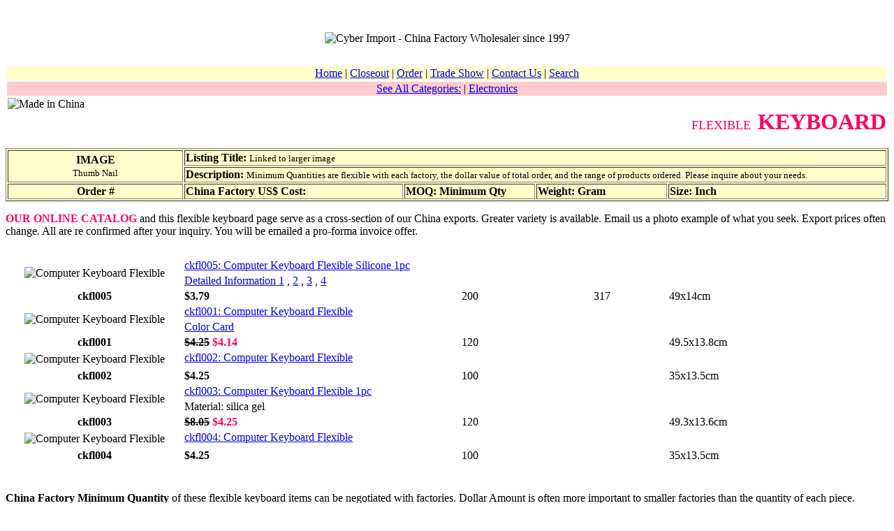

--- FILE ---
content_type: text/html
request_url: http://www.cyberimport.com/wholesale_electronics/computer_keyboard_flexible.htm
body_size: 3446
content:
<!DOCTYPE HTML PUBLIC "-//SoftQuad//DTD HoTMetaL PRO 4.0::19970916::extensions to HTML 4.0//EN" "hmpro4.dtd">
<HTML> 
  <HEAD> 
	 <TITLE>Computer Keyboard Flexible - Made in China Factory Source
		Wholesale</TITLE><LINK REL="shortcut icon" HREF="../favicon.ico">
	 <META NAME="description"
	  CONTENT="We are the Chinese factory source for quality flexible computer keyboard products. Factory direct wholesale prices. Cyber Import in Beijing is the best option for a China agent broker, Made in China source, manufacturer, or export trade partner.">
	 <META NAME="keywords"
	  CONTENT="flexible keyboard,flexible keyboard import,flexible keyboard export,flexible keyboard China,flexible keyboard China export,flexible keyboard China agent,flexible keyboard China source,flexible keyboard made in China,flexible keyboard China factory,flexible keyboard China factory source,flexible keyboard wholesale,flexible keyboard China wholesale,flexible keyboard China wholesale source,flexible keyboard China factory agent,flexible computer keyboard,flexible computer keyboard import,flexible computer keyboard export,flexible computer keyboard China,flexible computer keyboard China export,flexible computer keyboard China agent,flexible computer keyboard China source,flexible computer keyboard made in China,flexible computer keyboard China factory,flexible computer keyboard China factory source,flexible computer keyboard wholesale,flexible computer keyboard China wholesale,flexible computer keyboard China wholesale source,flexible computer keyboard China factory agent">
	 
  </HEAD> 
  <BODY BGCOLOR="#FFFFFF" TEXT="#000000"> 
	 <P><A NAME="top"></A></P>

<!--Table #1 Heading-->
	 <TABLE WIDTH="100%" BORDER="0"> 
		<TR> 
		  <TD WIDTH="100%" HEIGHT="73" ALIGN="CENTER" VALIGN="MIDDLE"
			COLSPAN="2"><IMG SRC="../image_p-r/pagepics/logo/CybImpLogo.jpg"
			 ALT="Cyber Import - China Factory Wholesaler since 1997" WIDTH="478"
			 HEIGHT="69" BORDER="0"> </TD> 
		</TR> 
		<TR BGCOLOR="#FFFFCC"> 
		  <TD WIDTH="100%" COLSPAN="2" ALIGN="CENTER" VALIGN="MIDDLE"><A
			 HREF="../index.htm">Home</A> |
			 <A HREF="../wholesale_closeouts/closeout_index.htm">Closeout</A> |
			 <A HREF="../order/order.htm">Order</A> |
			 <A HREF="../world_trade_shows/index_trade_shows.htm">Trade Show</A> |
			 <A HREF="../contact_us/contact_us.htm">Contact Us</A> | <A
			 HREF="../search.htm">Search</A> </TD> 
		</TR> 
		<TR BGCOLOR="#FFCCCC"> 
		  <TD WIDTH="100%" COLSPAN="2" ALIGN="CENTER"><A
			 HREF="../category.htm">See All Categories:</A> | <A
			 HREF="index_electronics.htm">Electronics</A></TD> 
		</TR> 
		<TR VALIGN="TOP"> 
		  <TD WIDTH="30%" ALIGN="LEFT" VALIGN="TOP"><IMG
			 SRC="../image_p-r/pagepics/button/chinese_flag.jpg" ALT="Made in China"
			 WIDTH="128" HEIGHT="44" BORDER="0"> </TD> 
		  <TD WIDTH="70%" ALIGN="RIGHT" VALIGN="TOP"> 
			 <P><FONT SIZE="+1"
				COLOR="#FF0066">FLEXIBLE&nbsp;&nbsp;</FONT><B><FONT COLOR="#FF0066"
				SIZE="+3">KEYBOARD</FONT></B></P></TD> 
		</TR> 
	 </TABLE> 
	 

<!--Table #2 Index-->
	 <TABLE WIDTH="100%" BGCOLOR="#FFFFCC" BORDER="1"> 
		<TR> 
		  <TD ROWSPAN="2" WIDTH="20%" ALIGN="CENTER"><B>IMAGE</B> <BR>
			 <FONT SIZE="-1">Thumb Nail</FONT></TD> 
		  <TD COLSPAN="4" WIDTH="80%"><B>Listing Title:</B> <FONT
			 SIZE="-1">Linked to larger image</FONT></TD> 
		</TR> 
		<TR> 
		  <TD COLSPAN="4" WIDTH="80%"><B>Description:</B> <FONT SIZE="-1">Minimum
			 Quantities are flexible with each factory, the dollar value of total order, and
			 the range of products ordered. Please inquire about your needs.</FONT></TD> 
		</TR> 
		<TR> 
		  <TD WIDTH="20%" ALIGN="CENTER"><B>Order #</B></TD> 
		  <TD WIDTH="25%"><B>China Factory US$ Cost: </B> </TD> 
		  <TD WIDTH="15%"><B>MOQ: Minimum Qty</B></TD> 
		  <TD WIDTH="15%"><B>Weight: Gram</B></TD> 
		  <TD WIDTH="25%"><B>Size: Inch</B></TD> 
		</TR> 
	 </TABLE> 
	 <P><FONT COLOR="#FF0066"><B>OUR ONLINE CATALOG</B></FONT> and this flexible
		keyboard page serve as a cross-section of our China exports. Greater variety is
		available. Email us a photo example of what you seek. Export prices often
		change. All are re confirmed after your inquiry. You will be emailed a
		pro-forma invoice offer.</P> 
	 <TABLE WIDTH="100%" BORDER="0"> 
		<TR> 
		  <TD ROWSPAN="2" WIDTH="20%" ALIGN="CENTER"></TD> 
		  <TD COLSPAN="4" WIDTH="80%"></TD> 
		</TR> 
		<TR> 
		  <TD COLSPAN="4" WIDTH="80%"></TD> 
		</TR> 
		<TR> 
		  <TD WIDTH="20%" ALIGN="CENTER"></TD> 
		  <TD WIDTH="25%"> </TD> 
		  <TD WIDTH="15%" ALIGN="CENTER"></TD> 
		  <TD WIDTH="15%" ALIGN="CENTER"></TD> 
		  <TD WIDTH="25%"></TD> 
		</TR> 
		<TR> 
		  <TD ROWSPAN="2" WIDTH="20%" ALIGN="CENTER"><IMG
			 SRC="../image_c-e/electronics/computer/keyboard/flexible/tn/ckfl005.jpg"
			 BORDER="0" WIDTH="100" HEIGHT="54" ALT="Computer Keyboard Flexible"></TD> 
		  <TD COLSPAN="4" WIDTH="80%"><A
			 HREF="../image_c-e/electronics/computer/keyboard/flexible/ckfl005.jpg">ckfl005:
			 Computer Keyboard Flexible Silicone 1pc </A></TD> 
		</TR> 
		<TR> 
		  <TD COLSPAN="4" WIDTH="80%"><A
			 HREF="../image_c-e/electronics/computer/keyboard/flexible/ckfl005-1.jpg">Detailed
			 Information 1</A> ,
			 <A
			  HREF="../image_c-e/electronics/computer/keyboard/flexible/ckfl005-2.jpg">2</A>
			 , <A
			 HREF="../image_c-e/electronics/computer/keyboard/flexible/ckfl005-3.jpg">3</A>
			 , <A
			 HREF="../image_c-e/electronics/computer/keyboard/flexible/ckfl005-4.jpg">4</A></TD>
		  
		</TR> 
		<TR> 
		  <TD WIDTH="20%" ALIGN="CENTER"><B>ckfl005</B></TD> 
		  <TD WIDTH="25%"><B>$3.79</B> </TD> 
		  <TD WIDTH="15%" ALIGN="CENTER">200</TD> 
		  <TD WIDTH="15%" ALIGN="CENTER">317</TD> 
		  <TD WIDTH="25%">49x14cm </TD> 
		</TR> 
		<TR> 
		  <TD ROWSPAN="2" WIDTH="20%" ALIGN="CENTER"><IMG
			 SRC="../image_c-e/electronics/computer/keyboard/flexible/tn/ckfl001.jpg"
			 ALT="Computer Keyboard Flexible" WIDTH="99" HEIGHT="43" BORDER="0"></TD> 
		  <TD COLSPAN="4" WIDTH="80%"><A
			 HREF="../image_c-e/electronics/computer/keyboard/flexible/ckfl001.jpg">ckfl001:
			 Computer Keyboard Flexible </A></TD> 
		</TR> 
		<TR> 
		  <TD COLSPAN="4" WIDTH="80%"><A
			 HREF="../image_c-e/electronics/computer/keyboard/flexible/ckfl001_Color_Card.jpg">Color
			 Card</A></TD> 
		</TR> 
		<TR> 
		  <TD WIDTH="20%" ALIGN="CENTER"><B>ckfl001</B></TD> 
		  <TD WIDTH="25%"><B><STRIKE>$4.25</STRIKE></B> <B><FONT
			 COLOR="#FF0066">$4.14</FONT></B></TD> 
		  <TD WIDTH="15%" ALIGN="CENTER">120 </TD> 
		  <TD WIDTH="15%" ALIGN="CENTER"></TD> 
		  <TD WIDTH="25%">49.5x13.8cm </TD> 
		</TR> 
		<TR> 
		  <TD ROWSPAN="2" WIDTH="20%" ALIGN="CENTER"><IMG
			 SRC="../image_c-e/electronics/computer/keyboard/flexible/tn/ckfl002.jpg"
			 ALT="Computer Keyboard Flexible" WIDTH="99" HEIGHT="58" BORDER="0"></TD> 
		  <TD COLSPAN="4" WIDTH="80%"><A
			 HREF="../image_c-e/electronics/computer/keyboard/flexible/ckfl002.jpg">ckfl002:
			 Computer Keyboard Flexible </A></TD> 
		</TR> 
		<TR> 
		  <TD COLSPAN="4" WIDTH="80%"></TD> 
		</TR> 
		<TR> 
		  <TD WIDTH="20%" ALIGN="CENTER"><B>ckfl002</B></TD> 
		  <TD WIDTH="25%"><B>$4.25</B></TD> 
		  <TD WIDTH="15%" ALIGN="CENTER">100 </TD> 
		  <TD WIDTH="15%" ALIGN="CENTER"></TD> 
		  <TD WIDTH="25%">35x13.5cm </TD> 
		</TR> 
		<TR> 
		  <TD ROWSPAN="2" WIDTH="20%" ALIGN="CENTER"><IMG
			 SRC="../image_c-e/electronics/computer/keyboard/flexible/tn/ckfl003.jpg"
			 ALT="Computer Keyboard Flexible" WIDTH="99" HEIGHT="38" BORDER="0"></TD> 
		  <TD COLSPAN="4" WIDTH="80%"><A
			 HREF="../image_c-e/electronics/computer/keyboard/flexible/ckfl003.jpg">ckfl003:
			 Computer Keyboard Flexible 1pc</A></TD> 
		</TR> 
		<TR> 
		  <TD COLSPAN="4" WIDTH="80%">Material: silica gel</TD> 
		</TR> 
		<TR> 
		  <TD WIDTH="20%" ALIGN="CENTER"><B>ckfl003</B></TD> 
		  <TD WIDTH="25%"><STRIKE><B>$8.05</B></STRIKE> <B><FONT
			 COLOR="#FF0066">$4.25</FONT></B></TD> 
		  <TD WIDTH="15%" ALIGN="CENTER">120</TD> 
		  <TD WIDTH="15%" ALIGN="CENTER"></TD> 
		  <TD WIDTH="25%">49.3x13.6cm </TD> 
		</TR> 
		<TR> 
		  <TD ROWSPAN="2" WIDTH="20%" ALIGN="CENTER"><IMG
			 SRC="../image_c-e/electronics/computer/keyboard/flexible/tn/ckfl004.jpg"
			 ALT="Computer Keyboard Flexible" WIDTH="99" HEIGHT="51" BORDER="0"></TD> 
		  <TD COLSPAN="4" WIDTH="80%"><A
			 HREF="../image_c-e/electronics/computer/keyboard/flexible/ckfl004.jpg">ckfl004:
			 Computer Keyboard Flexible </A></TD> 
		</TR> 
		<TR> 
		  <TD COLSPAN="4" WIDTH="80%"></TD> 
		</TR> 
		<TR> 
		  <TD WIDTH="20%" ALIGN="CENTER"><B>ckfl004</B></TD> 
		  <TD WIDTH="25%"><B>$4.25</B> </TD> 
		  <TD WIDTH="15%" ALIGN="CENTER">100</TD> 
		  <TD WIDTH="15%" ALIGN="CENTER"></TD> 
		  <TD WIDTH="25%">35x13.5cm </TD> 
		</TR> 
		<TR> 
		  <TD ROWSPAN="2" WIDTH="20%" ALIGN="CENTER"></TD> 
		  <TD COLSPAN="4" WIDTH="80%"></TD> 
		</TR> 
		<TR> 
		  <TD COLSPAN="4" WIDTH="80%"></TD> 
		</TR> 
		<TR> 
		  <TD WIDTH="20%" ALIGN="CENTER"></TD> 
		  <TD WIDTH="25%"> </TD> 
		  <TD WIDTH="15%" ALIGN="CENTER"></TD> 
		  <TD WIDTH="15%" ALIGN="CENTER"></TD> 
		  <TD WIDTH="25%"></TD> 
		</TR> 
		<TR> 
		  <TD ROWSPAN="2" WIDTH="20%" ALIGN="CENTER"></TD> 
		  <TD COLSPAN="4" WIDTH="80%"></TD> 
		</TR> 
		<TR> 
		  <TD COLSPAN="4" WIDTH="80%"></TD> 
		</TR> 
		<TR> 
		  <TD WIDTH="20%" ALIGN="CENTER"></TD> 
		  <TD WIDTH="25%"> </TD> 
		  <TD WIDTH="15%" ALIGN="CENTER"></TD> 
		  <TD WIDTH="15%" ALIGN="CENTER"></TD> 
		  <TD WIDTH="25%"></TD> 
		</TR> 
	 </TABLE> 
	 <P><B>China Factory Minimum Quantity</B> of these flexible keyboard items
		can be negotiated with factories. Dollar Amount is often more important to
		smaller factories than the quantity of each piece. Minimum quantity often can
		be divided among several flexible keyboard or stock numbers. Please inquire
		with us about your specific needs for smaller quantities than those listed.
		Smaller quantity can result in a bit higher price. Ask us for a quote.</P> 
	 <P><B>Custom Orders</B> are possible with any of our flexible keyboard
		products. Send us a .jpg example of what you want. If we don't have it, we can
		get it.</P> 
	 <P>&nbsp;</P>



<!--TABLE #3 Contact-->
	 <TABLE WIDTH="100%" BORDER="0"> 
		<TR> 
		  <TD WIDTH="100%" BGCOLOR="#FFFFCC" ALIGN="CENTER"><B>Copyright &copy;
			 1997-2024 Cyber Import</B></TD> 
		</TR> 
		<TR> 
		  <TD WIDTH="100%" ALIGN="CENTER"> 
			 <P><FONT SIZE="-1"> All rights reserved. Reproduction in whole or in
				part in any form or medium without express written permission of Cyber Import
				is prohibited. Gruppet&reg; Trademark and Copyright are solely owned by Cyber
				Import.</FONT></P> 
			 <P>Please email us with your <A
				HREF="mailto:sales@cyberimport.com"><IMG
				SRC="../image_p-r/pagepics/email/SSYeMail.jpg" ALT="Image: Email Link"
				WIDTH="55" HEIGHT="77" BORDER="0"></A>&nbsp;order, questions, or comments.</P> 
			 <P><FONT SIZE="-1"><B>Last Modified Feb 22, 2024</B></FONT></P>
			 <A HREF="#top">Go to top</A> </TD> 
		</TR> 
	 </TABLE><SCRIPT SRC="http://www.google-analytics.com/urchin.js" TYPE="text/javascript">
</SCRIPT> <SCRIPT TYPE="text/javascript">
_uacct = "UA-256636-1";
_udn="cyberimport.com"; 
urchinTracker();
</SCRIPT> </BODY>
</HTML>
